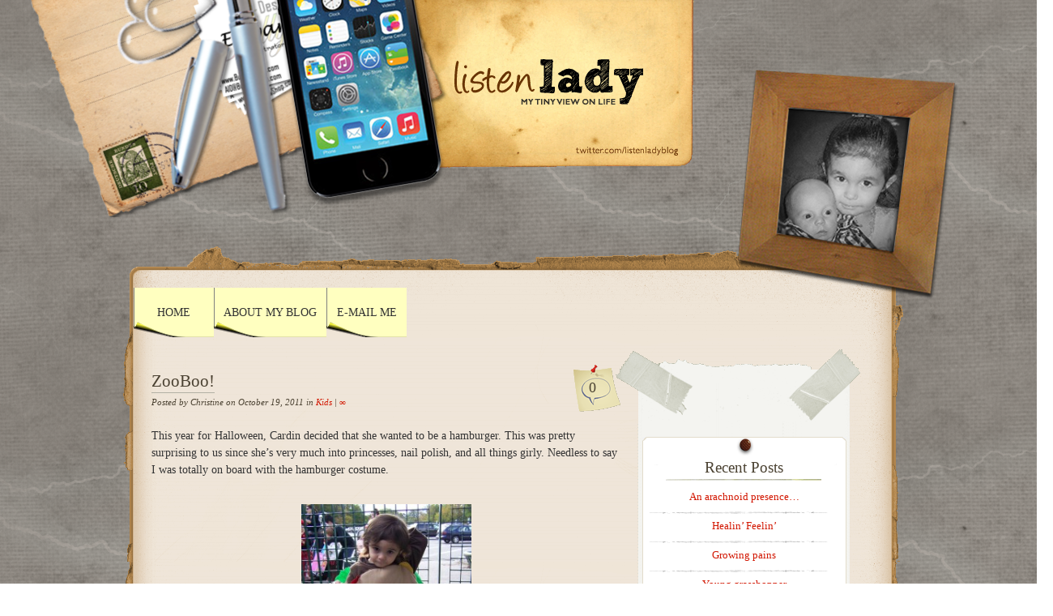

--- FILE ---
content_type: text/html; charset=UTF-8
request_url: http://www.listenladyblog.com/2011/10/zooboo/
body_size: 10211
content:
<!DOCTYPE html>
<html lang="en-US" xmlns:fb="https://www.facebook.com/2008/fbml" xmlns:addthis="https://www.addthis.com/help/api-spec" >
	<head>
		<meta charset="UTF-8" />
		<link rel="profile" href="http://gmpg.org/xfn/11" />
		<link rel="stylesheet" type="text/css" media="all" href="http://www.listenladyblog.com/wp-content/themes/listenlady/style.css" />
		<link rel="pingback" href="http://www.listenladyblog.com/xmlrpc.php" />
		<title>ZooBoo! &#8211; Listen Lady Blog</title>
<link rel='dns-prefetch' href='//s0.wp.com' />
<link rel='dns-prefetch' href='//secure.gravatar.com' />
<link rel='dns-prefetch' href='//s.w.org' />
<link rel="alternate" type="application/rss+xml" title="Listen Lady Blog &raquo; Feed" href="http://www.listenladyblog.com/feed/" />
<link rel="alternate" type="application/rss+xml" title="Listen Lady Blog &raquo; Comments Feed" href="http://www.listenladyblog.com/comments/feed/" />
<link rel="alternate" type="application/rss+xml" title="Listen Lady Blog &raquo; ZooBoo! Comments Feed" href="http://www.listenladyblog.com/2011/10/zooboo/feed/" />
		<script type="text/javascript">
			window._wpemojiSettings = {"baseUrl":"https:\/\/s.w.org\/images\/core\/emoji\/12.0.0-1\/72x72\/","ext":".png","svgUrl":"https:\/\/s.w.org\/images\/core\/emoji\/12.0.0-1\/svg\/","svgExt":".svg","source":{"concatemoji":"http:\/\/www.listenladyblog.com\/wp-includes\/js\/wp-emoji-release.min.js?ver=5.2.21"}};
			!function(e,a,t){var n,r,o,i=a.createElement("canvas"),p=i.getContext&&i.getContext("2d");function s(e,t){var a=String.fromCharCode;p.clearRect(0,0,i.width,i.height),p.fillText(a.apply(this,e),0,0);e=i.toDataURL();return p.clearRect(0,0,i.width,i.height),p.fillText(a.apply(this,t),0,0),e===i.toDataURL()}function c(e){var t=a.createElement("script");t.src=e,t.defer=t.type="text/javascript",a.getElementsByTagName("head")[0].appendChild(t)}for(o=Array("flag","emoji"),t.supports={everything:!0,everythingExceptFlag:!0},r=0;r<o.length;r++)t.supports[o[r]]=function(e){if(!p||!p.fillText)return!1;switch(p.textBaseline="top",p.font="600 32px Arial",e){case"flag":return s([55356,56826,55356,56819],[55356,56826,8203,55356,56819])?!1:!s([55356,57332,56128,56423,56128,56418,56128,56421,56128,56430,56128,56423,56128,56447],[55356,57332,8203,56128,56423,8203,56128,56418,8203,56128,56421,8203,56128,56430,8203,56128,56423,8203,56128,56447]);case"emoji":return!s([55357,56424,55356,57342,8205,55358,56605,8205,55357,56424,55356,57340],[55357,56424,55356,57342,8203,55358,56605,8203,55357,56424,55356,57340])}return!1}(o[r]),t.supports.everything=t.supports.everything&&t.supports[o[r]],"flag"!==o[r]&&(t.supports.everythingExceptFlag=t.supports.everythingExceptFlag&&t.supports[o[r]]);t.supports.everythingExceptFlag=t.supports.everythingExceptFlag&&!t.supports.flag,t.DOMReady=!1,t.readyCallback=function(){t.DOMReady=!0},t.supports.everything||(n=function(){t.readyCallback()},a.addEventListener?(a.addEventListener("DOMContentLoaded",n,!1),e.addEventListener("load",n,!1)):(e.attachEvent("onload",n),a.attachEvent("onreadystatechange",function(){"complete"===a.readyState&&t.readyCallback()})),(n=t.source||{}).concatemoji?c(n.concatemoji):n.wpemoji&&n.twemoji&&(c(n.twemoji),c(n.wpemoji)))}(window,document,window._wpemojiSettings);
		</script>
		<style type="text/css">
img.wp-smiley,
img.emoji {
	display: inline !important;
	border: none !important;
	box-shadow: none !important;
	height: 1em !important;
	width: 1em !important;
	margin: 0 .07em !important;
	vertical-align: -0.1em !important;
	background: none !important;
	padding: 0 !important;
}
</style>
	<link rel='stylesheet' id='prettyphoto-css'  href='http://www.listenladyblog.com/wp-content/plugins/wp-prettyphoto/css/prettyPhoto.css?ver=2.5.6' type='text/css' media='screen' />
<link rel='stylesheet' id='mailchimpSF_main_css-css'  href='http://www.listenladyblog.com/?mcsf_action=main_css&#038;ver=5.2.21' type='text/css' media='all' />
<!--[if IE]>
<link rel='stylesheet' id='mailchimpSF_ie_css-css'  href='http://www.listenladyblog.com/wp-content/plugins/mailchimp/css/ie.css?ver=5.2.21' type='text/css' media='all' />
<![endif]-->
<link rel='stylesheet' id='wp-block-library-css'  href='http://www.listenladyblog.com/wp-includes/css/dist/block-library/style.min.css?ver=5.2.21' type='text/css' media='all' />
<link rel='stylesheet' id='contact-form-7-css'  href='http://www.listenladyblog.com/wp-content/plugins/contact-form-7/includes/css/styles.css?ver=5.1.4' type='text/css' media='all' />
<link rel='stylesheet' id='addthis_all_pages-css'  href='http://www.listenladyblog.com/wp-content/plugins/addthis/frontend/build/addthis_wordpress_public.min.css?ver=5.2.21' type='text/css' media='all' />
<link rel='stylesheet' id='jetpack_css-css'  href='http://www.listenladyblog.com/wp-content/plugins/jetpack/css/jetpack.css?ver=7.8.4' type='text/css' media='all' />
<script type='text/javascript' src='http://www.listenladyblog.com/wp-content/plugins/wp-prettyphoto/js/jquery-1.4.2.min.js?ver=1.4.2'></script>
<script type='text/javascript' src='http://www.listenladyblog.com/wp-content/plugins/wp-prettyphoto/js/jquery.prettyPhoto.js?ver=2.5.6'></script>
<script type='text/javascript' src='http://www.listenladyblog.com/wp-content/plugins/google-analyticator/external-tracking.min.js?ver=6.5.4'></script>
<link rel='https://api.w.org/' href='http://www.listenladyblog.com/wp-json/' />
<link rel="EditURI" type="application/rsd+xml" title="RSD" href="http://www.listenladyblog.com/xmlrpc.php?rsd" />
<link rel="wlwmanifest" type="application/wlwmanifest+xml" href="http://www.listenladyblog.com/wp-includes/wlwmanifest.xml" /> 
<link rel='prev' title='Moobage' href='http://www.listenladyblog.com/2011/10/moobage/' />
<link rel='next' title='Motivator' href='http://www.listenladyblog.com/2011/10/motivator/' />
<meta name="generator" content="WordPress 5.2.21" />
<link rel="canonical" href="http://www.listenladyblog.com/2011/10/zooboo/" />
<link rel='shortlink' href='https://wp.me/sA9mf-zooboo' />
<link rel="alternate" type="application/json+oembed" href="http://www.listenladyblog.com/wp-json/oembed/1.0/embed?url=http%3A%2F%2Fwww.listenladyblog.com%2F2011%2F10%2Fzooboo%2F" />
<link rel="alternate" type="text/xml+oembed" href="http://www.listenladyblog.com/wp-json/oembed/1.0/embed?url=http%3A%2F%2Fwww.listenladyblog.com%2F2011%2F10%2Fzooboo%2F&#038;format=xml" />
      <script type="text/javascript" charset="utf-8">
        /* <![CDATA[ */
        jQuery(document).ready(function($) {
          $("a[rel^='wp-prettyPhoto']").prettyPhoto({
            animationSpeed: 'normal',
            padding: 20,
            opacity: 0.35,
            showTitle: true,
            allowresize: true,
            counter_separator_label: '/',
            theme: 'dark_rounded',
            wmode: 'opaque',
            autoplay: false,
            hideflash: false,
            modal: false,
            changepicturecallback: function(){},
            callback: function(){},
            markup: '<div class="pp_pic_holder"> \
                                                                  <div class="pp_top"> \
                                                                    <div class="pp_left"></div> \
                                                                    <div class="pp_middle"></div> \
                                                                    <div class="pp_right"></div> \
                                                                  </div> \
                                                                  <div class="pp_content_container"> \
                                                                    <div class="pp_left"> \
                                                                    <div class="pp_right"> \
                                                                      <div class="pp_content"> \
                                                                        <div class="pp_fade"> \
                                                                          <a href="#" class="pp_expand" title="Expand the image">Expand</a> \
                                                                          <div class="pp_loaderIcon"></div> \
                                                                          <div class="pp_hoverContainer"> \
                                                                            <a class="pp_next" href="#">next</a> \
                                                                            <a class="pp_previous" href="#">previous</a> \
                                                                          </div> \
                                                                          <div id="pp_full_res"></div> \
                                                                          <div class="pp_details clearfix"> \
                                                                            <a class="pp_close" href="#">Close</a> \
                                                                            <p class="pp_description"></p> \
                                                                            <div class="pp_nav"> \
                                                                              <a href="#" class="pp_arrow_previous">Previous</a> \
                                                                              <p class="currentTextHolder">0/0</p> \
                                                                              <a href="#" class="pp_arrow_next">Next</a> \
                                                                            </div> \
                                                                          </div> \
                                                                        </div> \
                                                                      </div> \
                                                                    </div> \
                                                                    </div> \
                                                                  </div> \
                                                                  <div class="pp_bottom"> \
                                                                    <div class="pp_left"></div> \
                                                                    <div class="pp_middle"></div> \
                                                                    <div class="pp_right"></div> \
                                                                  </div> \
                                                                </div> \
                                                                <div class="pp_overlay"></div> \
                                                                <div class="ppt"></div>',
            image_markup: '<img id="fullResImage" src="" />',
            flash_markup: '<object classid="clsid:D27CDB6E-AE6D-11cf-96B8-444553540000" width="{width}" height="{height}"><param name="wmode" value="{wmode}" /><param name="allowfullscreen" value="true" /><param name="allowscriptaccess" value="always" /><param name="movie" value="{path}" /><embed src="{path}" type="application/x-shockwave-flash" allowfullscreen="true" allowscriptaccess="always" width="{width}" height="{height}" wmode="{wmode}"></embed></object>',
            quicktime_markup: '<object classid="clsid:02BF25D5-8C17-4B23-BC80-D3488ABDDC6B" codebase="http://www.apple.com/qtactivex/qtplugin.cab" height="{height}" width="{width}"><param name="src" value="{path}"><param name="autoplay" value="{autoplay}"><param name="type" value="video/quicktime"><embed src="{path}" height="{height}" width="{width}" autoplay="{autoplay}" type="video/quicktime" pluginspage="http://www.apple.com/quicktime/download/"></embed></object>',
            iframe_markup: '<iframe src ="{path}" width="{width}" height="{height}" frameborder="no"></iframe>',
            inline_markup: '<div class="pp_inline clearfix">{content}</div>'
          });
        });
				/* ]]> */
      </script><style data-context="foundation-flickity-css">/*! Flickity v2.0.2
http://flickity.metafizzy.co
---------------------------------------------- */.flickity-enabled{position:relative}.flickity-enabled:focus{outline:0}.flickity-viewport{overflow:hidden;position:relative;height:100%}.flickity-slider{position:absolute;width:100%;height:100%}.flickity-enabled.is-draggable{-webkit-tap-highlight-color:transparent;tap-highlight-color:transparent;-webkit-user-select:none;-moz-user-select:none;-ms-user-select:none;user-select:none}.flickity-enabled.is-draggable .flickity-viewport{cursor:move;cursor:-webkit-grab;cursor:grab}.flickity-enabled.is-draggable .flickity-viewport.is-pointer-down{cursor:-webkit-grabbing;cursor:grabbing}.flickity-prev-next-button{position:absolute;top:50%;width:44px;height:44px;border:none;border-radius:50%;background:#fff;background:hsla(0,0%,100%,.75);cursor:pointer;-webkit-transform:translateY(-50%);transform:translateY(-50%)}.flickity-prev-next-button:hover{background:#fff}.flickity-prev-next-button:focus{outline:0;box-shadow:0 0 0 5px #09f}.flickity-prev-next-button:active{opacity:.6}.flickity-prev-next-button.previous{left:10px}.flickity-prev-next-button.next{right:10px}.flickity-rtl .flickity-prev-next-button.previous{left:auto;right:10px}.flickity-rtl .flickity-prev-next-button.next{right:auto;left:10px}.flickity-prev-next-button:disabled{opacity:.3;cursor:auto}.flickity-prev-next-button svg{position:absolute;left:20%;top:20%;width:60%;height:60%}.flickity-prev-next-button .arrow{fill:#333}.flickity-page-dots{position:absolute;width:100%;bottom:-25px;padding:0;margin:0;list-style:none;text-align:center;line-height:1}.flickity-rtl .flickity-page-dots{direction:rtl}.flickity-page-dots .dot{display:inline-block;width:10px;height:10px;margin:0 8px;background:#333;border-radius:50%;opacity:.25;cursor:pointer}.flickity-page-dots .dot.is-selected{opacity:1}</style><style data-context="foundation-slideout-css">.slideout-menu{position:fixed;left:0;top:0;bottom:0;right:auto;z-index:0;width:256px;overflow-y:auto;-webkit-overflow-scrolling:touch;display:none}.slideout-menu.pushit-right{left:auto;right:0}.slideout-panel{position:relative;z-index:1;will-change:transform}.slideout-open,.slideout-open .slideout-panel,.slideout-open body{overflow:hidden}.slideout-open .slideout-menu{display:block}.pushit{display:none}</style>
<link rel='dns-prefetch' href='//v0.wordpress.com'/>
		<style type="text/css">.recentcomments a{display:inline !important;padding:0 !important;margin:0 !important;}</style>
		<!-- All in one Favicon 4.7 --><link rel="shortcut icon" href="http://www.listenladyblog.com/wp-content/uploads/2013/11/favicon2.ico" />
<style type="text/css" id="custom-background-css">
body.custom-background { background-image: url("http://www.listenladyblog.com/wp-content/themes/desk-mess-mirrored/images/marble-bg.png"); background-position: left top; background-size: auto; background-repeat: repeat; background-attachment: scroll; }
</style>
	
<!-- Jetpack Open Graph Tags -->
<meta property="og:type" content="article" />
<meta property="og:title" content="ZooBoo!" />
<meta property="og:url" content="http://www.listenladyblog.com/2011/10/zooboo/" />
<meta property="og:description" content="This year for Halloween, Cardin decided that she wanted to be a hamburger. This was pretty surprising to us since she&#8217;s very much into princesses, nail polish, and all things girly. Needless …" />
<meta property="article:published_time" content="2011-10-19T19:01:44+00:00" />
<meta property="article:modified_time" content="2011-10-19T19:01:44+00:00" />
<meta property="og:site_name" content="Listen Lady Blog" />
<meta property="og:image" content="http://listenladyblog.com/wp-content/uploads/2011/10/300684_592952372179_64800388_32544112_1168295375_n-225x300.jpg" />
<meta property="og:image:width" content="225" />
<meta property="og:image:height" content="300" />
<meta property="og:locale" content="en_US" />
<meta name="twitter:text:title" content="ZooBoo!" />
<meta name="twitter:card" content="summary" />

<!-- End Jetpack Open Graph Tags -->
<script data-cfasync="false" type="text/javascript">if (window.addthis_product === undefined) { window.addthis_product = "wpp"; } if (window.wp_product_version === undefined) { window.wp_product_version = "wpp-6.2.6"; } if (window.addthis_share === undefined) { window.addthis_share = {}; } if (window.addthis_config === undefined) { window.addthis_config = {"data_track_clickback":false,"ignore_server_config":true,"ui_atversion":300}; } if (window.addthis_layers === undefined) { window.addthis_layers = {}; } if (window.addthis_layers_tools === undefined) { window.addthis_layers_tools = [{"sharetoolbox":{"numPreferredServices":5,"thirdPartyButtons":true,"services":"facebook_like,tweet,pinterest_pinit,counter","elements":".addthis_inline_share_toolbox_below,.at-below-post"}}]; } else { window.addthis_layers_tools.push({"sharetoolbox":{"numPreferredServices":5,"thirdPartyButtons":true,"services":"facebook_like,tweet,pinterest_pinit,counter","elements":".addthis_inline_share_toolbox_below,.at-below-post"}});  } if (window.addthis_plugin_info === undefined) { window.addthis_plugin_info = {"info_status":"enabled","cms_name":"WordPress","plugin_name":"Share Buttons by AddThis","plugin_version":"6.2.6","plugin_mode":"WordPress","anonymous_profile_id":"wp-213bb68ec24fd64ee157e575a1d19134","page_info":{"template":"posts","post_type":""},"sharing_enabled_on_post_via_metabox":false}; } 
                    (function() {
                      var first_load_interval_id = setInterval(function () {
                        if (typeof window.addthis !== 'undefined') {
                          window.clearInterval(first_load_interval_id);
                          if (typeof window.addthis_layers !== 'undefined' && Object.getOwnPropertyNames(window.addthis_layers).length > 0) {
                            window.addthis.layers(window.addthis_layers);
                          }
                          if (Array.isArray(window.addthis_layers_tools)) {
                            for (i = 0; i < window.addthis_layers_tools.length; i++) {
                              window.addthis.layers(window.addthis_layers_tools[i]);
                            }
                          }
                        }
                     },1000)
                    }());
                </script> <script data-cfasync="false" type="text/javascript" src="https://s7.addthis.com/js/300/addthis_widget.js#pubid=ra-4d9e44cd4833c212" async="async"></script><!-- Google Analytics Tracking by Google Analyticator 6.5.4: http://www.videousermanuals.com/google-analyticator/ -->
<script type="text/javascript">
    var analyticsFileTypes = [''];
    var analyticsSnippet = 'enabled';
    var analyticsEventTracking = 'enabled';
</script>
<script type="text/javascript">
	var _gaq = _gaq || [];
  
	_gaq.push(['_setAccount', 'UA-3960195-15']);
    _gaq.push(['_addDevId', 'i9k95']); // Google Analyticator App ID with Google
	_gaq.push(['_trackPageview']);

	(function() {
		var ga = document.createElement('script'); ga.type = 'text/javascript'; ga.async = true;
		                ga.src = ('https:' == document.location.protocol ? 'https://ssl' : 'http://www') + '.google-analytics.com/ga.js';
		                var s = document.getElementsByTagName('script')[0]; s.parentNode.insertBefore(ga, s);
	})();
</script>
<style>.ios7.web-app-mode.has-fixed header{ background-color: rgba(3,122,221,.88);}</style>	</head>

	<body class="post-template-default single single-post postid-971 single-format-standard custom-background">
		<div id="mainwrap">
			<div id="header-container">
				<div id="header"><!-- header -->
					<div id="headerleft"></div>
					<div id="logo">
						<h2 id="site-title">
							<a href="http://www.listenladyblog.com/" title="Listen Lady Blog">Listen Lady Blog</a>
						</h2>

						<p id="site-description">My tiny view on life.</p>
					</div>
					<!-- #logo -->
					<div id="cup"></div>
					<div id="top-navigation-menu">
						<div class="menu-menu-container"><ul id="menu-menu" class="nav-menu"><li id="menu-item-1219" class="menu-item menu-item-type-custom menu-item-object-custom menu-item-1219"><a href="http://listenladyblog.com">Home</a></li>
<li id="menu-item-1217" class="menu-item menu-item-type-post_type menu-item-object-page menu-item-1217"><a href="http://www.listenladyblog.com/about/">About My Blog</a></li>
<li id="menu-item-1216" class="menu-item menu-item-type-post_type menu-item-object-page menu-item-1216"><a href="http://www.listenladyblog.com/contact/">E-mail Me</a></li>
</ul></div>					</div>
				</div>
				<!-- #header -->
			</div>
			<!-- #header-container -->
	<div id="maintop"></div>

	<div id="wrapper">
		<div id="content">

			<div id="main-blog">

				
	<div class="post-971 post type-post status-publish format-standard hentry category-kids" id="post-971">

		
			<div class="post-comments">
				<a href="http://www.listenladyblog.com/2011/10/zooboo/#respond">0</a>			</div>

		
			<h1>
				<a href="http://www.listenladyblog.com/2011/10/zooboo/" rel="bookmark" title="Permanent Link to ZooBoo!">ZooBoo!</a>
			</h1>

			<div class="postdata">

				Posted by Christine on October 19, 2011 in <a href="http://www.listenladyblog.com/category/kids/" rel="category tag">Kids</a> | <a rel="shortlink" href="https://wp.me/sA9mf-zooboo" title="ZooBoo!">&infin;</a>
			</div><!-- .postdata -->

		<div class="at-above-post addthis_tool" data-url="http://www.listenladyblog.com/2011/10/zooboo/"></div><p>This year for Halloween, Cardin decided that she wanted to be a hamburger. This was pretty surprising to us since she&#8217;s very much into princesses, nail polish, and all things girly. Needless to say I was totally on board with the hamburger costume.</p>
<p><a href="http://listenladyblog.com/wp-content/uploads/2011/10/313017_592952442039_64800388_32544115_1111581308_n.jpg" rel="wp-prettyPhoto[g971]"><img class="aligncenter size-medium wp-image-972" title="313017_592952442039_64800388_32544115_1111581308_n" src="http://listenladyblog.com/wp-content/uploads/2011/10/313017_592952442039_64800388_32544115_1111581308_n-225x300.jpg" alt="" width="210" height="258" /></a></p>
<p>We hit up zooboo at the <a href="http://www.senecaparkzoo.org/" target="_blank">Senca Park Zoo</a> over the weekend and did some trick or treating amongst the animals. Cardin could have cared less about the animals she just want the CANDY!</p>
<p>All the kids were dressed up and even some zoo characters. She took a picture with a giant lion, which is pretty impressive since I was having heart palpitations just looking at the creeper.</p>
<p><a href="http://listenladyblog.com/wp-content/uploads/2011/10/300684_592952372179_64800388_32544112_1168295375_n.jpg" rel="wp-prettyPhoto[g971]"><img class="aligncenter size-medium wp-image-973" title="300684_592952372179_64800388_32544112_1168295375_n" src="http://listenladyblog.com/wp-content/uploads/2011/10/300684_592952372179_64800388_32544112_1168295375_n-225x300.jpg" alt="" width="225" height="300" /></a></p>
<p>&nbsp;</p>
<p>There are trick or treat stations setup throughout the zoo and as you hit each station you got a stamp. As we were heading between stations, Cardin decided she wanted to eat some of the candy she had collected. I satisfied her with a Hershey bar, but within a few minutes she was asking for more. She really hasn&#8217;t been exposed to a plethora of candy mostly because she gags on food like its her job, but I was feeling generous and risky.</p>
<p>Attempt #1 was with a crunch bar. I made sure to emphasize that there were crunchies in the chocolate. She took one bite, spit it out, and said &#8220;I don&#8217;t like it momma.&#8221;  Fail #1. </p>
<p>Attempt #2 was with a box of nerds. She tossed back a couple and made a sour looking face. Then proceeded to tell me &#8220;I don&#8217;t like it momma.&#8221;  Fail #2.</p>
<p>Attempt #3 was with a pixie stick (not that I had much faith after the nerds). I poured a tiny pit of the powder onto her tongue and she wouldn&#8217;t even retract it back into her mouth. With her tongue hanging out she said &#8220;I don&#8217;t like it momma.&#8221; Fail #3.</p>
<p>We finally settled attempt #4 on sour smarties. Again&#8230;I wasn&#8217;t overly optimistic and as expected she spit out the smarty and said &#8220;I don&#8217;t like it momma.&#8221; Fail #4. </p>
<p>By now Brett and I had consumed a portion of each of her pieces of candy and the glass wasn&#8217;t looking even a quarter full for the remaining pieces. Listen Lady, considering her track record with candy appreciation at the zoo, Halloween is looking awesome for Brett &amp; I.</p>
<p>We finally distracted her with a trip to the playground. She ran around for 10 minutes going up and down the slide. At one point my delicate little flower got up to the top of the slide and there was a boy, dressed in a spider man costume, who was holding up the line. Cardin gave him one looked and yelled &#8220;GO&#8221;. Clearly she must be getting over her fear of bigger kids.</p>
<p>At the exit to the zoo, if you have collected all your stamps you got a small stuffed animal. Cardin picked the Heyna and hasn&#8217;t put the thing down since we left. We named him Henry the Heyna and as we left the zoo she talked to him the whole way in the car.</p>
<!-- AddThis Advanced Settings above via filter on the_content --><!-- AddThis Advanced Settings below via filter on the_content --><!-- AddThis Advanced Settings generic via filter on the_content --><!-- AddThis Share Buttons above via filter on the_content --><!-- AddThis Share Buttons below via filter on the_content --><div class="at-below-post addthis_tool" data-url="http://www.listenladyblog.com/2011/10/zooboo/"></div><!-- AddThis Share Buttons generic via filter on the_content -->
			<div class="clear"><!-- For inserted media at the end of the post --></div>

			
			<div id="author_link">
				... other posts by <a href="http://www.listenladyblog.com/author/listenlady/">listenlady</a>			</div>

		
		<p class="single-meta"></p>

	</div> <!-- .post #post-ID -->


<div id="comments-main">

		<div id="respond" class="comment-respond">
		<h3 id="reply-title" class="comment-reply-title">Leave a Reply <small><a rel="nofollow" id="cancel-comment-reply-link" href="/2011/10/zooboo/#respond" style="display:none;">Cancel reply</a></small></h3>			<form action="http://www.listenladyblog.com/wp-comments-post.php" method="post" id="commentform" class="comment-form">
				<p class="comment-notes"><span id="email-notes">Your email address will not be published.</span> Required fields are marked <span class="required">*</span></p><p class="comment-form-comment"><label for="comment">Comment</label> <textarea id="comment" name="comment" cols="45" rows="8" maxlength="65525" required="required"></textarea></p><p class="comment-form-author"><label for="author">Name <span class="required">*</span></label> <input id="author" name="author" type="text" value="" size="30" maxlength="245" required='required' /></p>
<p class="comment-form-email"><label for="email">Email <span class="required">*</span></label> <input id="email" name="email" type="text" value="" size="30" maxlength="100" aria-describedby="email-notes" required='required' /></p>
<p class="comment-form-url"><label for="url">Website</label> <input id="url" name="url" type="text" value="" size="30" maxlength="200" /></p>
<p class="comment-form-cookies-consent"><input id="wp-comment-cookies-consent" name="wp-comment-cookies-consent" type="checkbox" value="yes" /><label for="wp-comment-cookies-consent">Save my name, email, and website in this browser for the next time I comment.</label></p>
<p class="comment-subscription-form"><input type="checkbox" name="subscribe_comments" id="subscribe_comments" value="subscribe" style="width: auto; -moz-appearance: checkbox; -webkit-appearance: checkbox;" /> <label class="subscribe-label" id="subscribe-label" for="subscribe_comments">Notify me of follow-up comments by email.</label></p><p class="comment-subscription-form"><input type="checkbox" name="subscribe_blog" id="subscribe_blog" value="subscribe" style="width: auto; -moz-appearance: checkbox; -webkit-appearance: checkbox;" /> <label class="subscribe-label" id="subscribe-blog-label" for="subscribe_blog">Notify me of new posts by email.</label></p><p class="form-submit"><input name="submit" type="submit" id="submit" class="submit" value="Post Comment" /> <input type='hidden' name='comment_post_ID' value='971' id='comment_post_ID' />
<input type='hidden' name='comment_parent' id='comment_parent' value='0' />
</p><p style="display: none;"><input type="hidden" id="akismet_comment_nonce" name="akismet_comment_nonce" value="aea777ad2d" /></p><p style="display: none;"><input type="hidden" id="ak_js" name="ak_js" value="121"/></p>			</form>
			</div><!-- #respond -->
	
</div><!-- #comments-main -->
			</div>
			<!--end main blog-->

			
<div id="sidebar">

	<div id="sidebar-top"></div>

	<div id="sidebar-content">
		<div id="subcolumn">
			<ul>
						<li id="recent-posts-2" class="widget widget_recent_entries">		<h2 class="widgettitle">Recent Posts</h2>
		<ul>
											<li>
					<a href="http://www.listenladyblog.com/2013/10/an-arachnoid-presence/">An arachnoid presence&#8230;</a>
									</li>
											<li>
					<a href="http://www.listenladyblog.com/2013/09/healin-feelin/">Healin&#8217; Feelin&#8217;</a>
									</li>
											<li>
					<a href="http://www.listenladyblog.com/2013/09/growing-pains/">Growing pains</a>
									</li>
											<li>
					<a href="http://www.listenladyblog.com/2013/09/young-grasshopper/">Young grasshopper</a>
									</li>
											<li>
					<a href="http://www.listenladyblog.com/2013/08/murder-in-the-second/">Murder in the second</a>
									</li>
					</ul>
		</li>
<li id="recent-comments-2" class="widget widget_recent_comments"><h2 class="widgettitle">Recent Comments</h2>
<ul id="recentcomments"><li class="recentcomments"><span class="comment-author-link">Jennifer</span> on <a href="http://www.listenladyblog.com/2012/01/registration/#comment-40">Registration</a></li><li class="recentcomments"><span class="comment-author-link">Jennifer</span> on <a href="http://www.listenladyblog.com/2011/07/technical-issues/#comment-39">Technical Issues</a></li><li class="recentcomments"><span class="comment-author-link">MiMi</span> on <a href="http://www.listenladyblog.com/2009/11/throne-of-lies/#comment-38">Throne of LIES</a></li><li class="recentcomments"><span class="comment-author-link">Jennifer</span> on <a href="http://www.listenladyblog.com/2009/11/scalpel-iv-machete-question-mark/#comment-37">Scalpel…. IV….. Machete….. Question Mark.</a></li><li class="recentcomments"><span class="comment-author-link"><a href='http://www.twitter.com/mattmendo' rel='external nofollow' class='url'>Matt Mendolera-Schamann</a></span> on <a href="http://www.listenladyblog.com/2009/11/dont-do-quack-it-kills/#comment-36">Don’t do quack, it kills</a></li></ul></li>
<li id="archives-2" class="widget widget_archive"><h2 class="widgettitle">Archives</h2>
		<ul>
				<li><a href='http://www.listenladyblog.com/2013/10/'>October 2013</a></li>
	<li><a href='http://www.listenladyblog.com/2013/09/'>September 2013</a></li>
	<li><a href='http://www.listenladyblog.com/2013/08/'>August 2013</a></li>
	<li><a href='http://www.listenladyblog.com/2013/07/'>July 2013</a></li>
	<li><a href='http://www.listenladyblog.com/2013/06/'>June 2013</a></li>
	<li><a href='http://www.listenladyblog.com/2013/05/'>May 2013</a></li>
	<li><a href='http://www.listenladyblog.com/2013/04/'>April 2013</a></li>
	<li><a href='http://www.listenladyblog.com/2013/03/'>March 2013</a></li>
	<li><a href='http://www.listenladyblog.com/2013/02/'>February 2013</a></li>
	<li><a href='http://www.listenladyblog.com/2013/01/'>January 2013</a></li>
	<li><a href='http://www.listenladyblog.com/2012/12/'>December 2012</a></li>
	<li><a href='http://www.listenladyblog.com/2012/11/'>November 2012</a></li>
	<li><a href='http://www.listenladyblog.com/2012/10/'>October 2012</a></li>
	<li><a href='http://www.listenladyblog.com/2012/09/'>September 2012</a></li>
	<li><a href='http://www.listenladyblog.com/2012/08/'>August 2012</a></li>
	<li><a href='http://www.listenladyblog.com/2012/06/'>June 2012</a></li>
	<li><a href='http://www.listenladyblog.com/2012/05/'>May 2012</a></li>
	<li><a href='http://www.listenladyblog.com/2012/04/'>April 2012</a></li>
	<li><a href='http://www.listenladyblog.com/2012/03/'>March 2012</a></li>
	<li><a href='http://www.listenladyblog.com/2012/02/'>February 2012</a></li>
	<li><a href='http://www.listenladyblog.com/2012/01/'>January 2012</a></li>
	<li><a href='http://www.listenladyblog.com/2011/12/'>December 2011</a></li>
	<li><a href='http://www.listenladyblog.com/2011/11/'>November 2011</a></li>
	<li><a href='http://www.listenladyblog.com/2011/10/'>October 2011</a></li>
	<li><a href='http://www.listenladyblog.com/2011/09/'>September 2011</a></li>
	<li><a href='http://www.listenladyblog.com/2011/08/'>August 2011</a></li>
	<li><a href='http://www.listenladyblog.com/2011/07/'>July 2011</a></li>
	<li><a href='http://www.listenladyblog.com/2011/06/'>June 2011</a></li>
	<li><a href='http://www.listenladyblog.com/2011/05/'>May 2011</a></li>
	<li><a href='http://www.listenladyblog.com/2011/04/'>April 2011</a></li>
	<li><a href='http://www.listenladyblog.com/2011/03/'>March 2011</a></li>
	<li><a href='http://www.listenladyblog.com/2011/02/'>February 2011</a></li>
	<li><a href='http://www.listenladyblog.com/2011/01/'>January 2011</a></li>
	<li><a href='http://www.listenladyblog.com/2010/08/'>August 2010</a></li>
	<li><a href='http://www.listenladyblog.com/2010/07/'>July 2010</a></li>
	<li><a href='http://www.listenladyblog.com/2010/06/'>June 2010</a></li>
	<li><a href='http://www.listenladyblog.com/2009/12/'>December 2009</a></li>
	<li><a href='http://www.listenladyblog.com/2009/11/'>November 2009</a></li>
	<li><a href='http://www.listenladyblog.com/2009/10/'>October 2009</a></li>
	<li><a href='http://www.listenladyblog.com/2009/09/'>September 2009</a></li>
	<li><a href='http://www.listenladyblog.com/2009/08/'>August 2009</a></li>
	<li><a href='http://www.listenladyblog.com/2009/07/'>July 2009</a></li>
	<li><a href='http://www.listenladyblog.com/2009/06/'>June 2009</a></li>
		</ul>
			</li>
<li id="categories-2" class="widget widget_categories"><h2 class="widgettitle">Categories</h2>
		<ul>
				<li class="cat-item cat-item-2"><a href="http://www.listenladyblog.com/category/anatomy/">Anatomy</a>
</li>
	<li class="cat-item cat-item-3"><a href="http://www.listenladyblog.com/category/animals/">Animals</a>
</li>
	<li class="cat-item cat-item-4"><a href="http://www.listenladyblog.com/category/customer-service/">customer service</a>
</li>
	<li class="cat-item cat-item-13"><a href="http://www.listenladyblog.com/category/uncategorized/family/">Family</a>
</li>
	<li class="cat-item cat-item-5"><a href="http://www.listenladyblog.com/category/food/" title="food">food</a>
</li>
	<li class="cat-item cat-item-6"><a href="http://www.listenladyblog.com/category/garden/">Garden</a>
</li>
	<li class="cat-item cat-item-14"><a href="http://www.listenladyblog.com/category/uncategorized/home/">Home</a>
</li>
	<li class="cat-item cat-item-7"><a href="http://www.listenladyblog.com/category/kids/">Kids</a>
</li>
	<li class="cat-item cat-item-8"><a href="http://www.listenladyblog.com/category/men/">Men</a>
</li>
	<li class="cat-item cat-item-9"><a href="http://www.listenladyblog.com/category/nature/">Nature</a>
</li>
	<li class="cat-item cat-item-10"><a href="http://www.listenladyblog.com/category/people/">People</a>
</li>
	<li class="cat-item cat-item-11"><a href="http://www.listenladyblog.com/category/shopping/">Shopping</a>
</li>
	<li class="cat-item cat-item-12"><a href="http://www.listenladyblog.com/category/sports/">sports</a>
</li>
	<li class="cat-item cat-item-1"><a href="http://www.listenladyblog.com/category/uncategorized/">Uncategorized</a>
</li>
		</ul>
			</li>

											</ul>
		</div>
		<!-- #subcolumn -->
	</div>
	<!--#sidebar-content -->

	<div id="sidebar-bottom"></div>

</div> <!-- #sidebar -->
			<div class="clear"></div>

		</div>
		<!--end content-->
	</div><!--end wrapper-->




        <div id="bottom"></div>

        <div id="bottom-extended">

            <div id="bottom-container">

                <p>

                    <span id="dmm-dynamic-copyright"> Copyright &copy; 2009-2026 <a href="http://www.listenladyblog.com/" title="Listen Lady Blog" rel="home">Listen Lady Blog</a>   All rights reserved. </span><!-- #bns-dynamic-copyright -->
                </p>

                <!-- Powered by WPtouch: 4.3.37 -->	<div style="display:none">
	</div>
<script type='text/javascript'>
/* <![CDATA[ */
var wpcf7 = {"apiSettings":{"root":"http:\/\/www.listenladyblog.com\/wp-json\/contact-form-7\/v1","namespace":"contact-form-7\/v1"}};
/* ]]> */
</script>
<script type='text/javascript' src='http://www.listenladyblog.com/wp-content/plugins/contact-form-7/includes/js/scripts.js?ver=5.1.4'></script>
<script type='text/javascript' src='https://s0.wp.com/wp-content/js/devicepx-jetpack.js?ver=202605'></script>
<script type='text/javascript' src='https://secure.gravatar.com/js/gprofiles.js?ver=2026Janaa'></script>
<script type='text/javascript'>
/* <![CDATA[ */
var WPGroHo = {"my_hash":""};
/* ]]> */
</script>
<script type='text/javascript' src='http://www.listenladyblog.com/wp-content/plugins/jetpack/modules/wpgroho.js?ver=5.2.21'></script>
<script type='text/javascript' src='http://www.listenladyblog.com/wp-includes/js/wp-embed.min.js?ver=5.2.21'></script>
<script type='text/javascript' src='http://www.listenladyblog.com/wp-includes/js/comment-reply.min.js?ver=5.2.21'></script>
<script async="async" type='text/javascript' src='http://www.listenladyblog.com/wp-content/plugins/akismet/_inc/form.js?ver=4.1.2'></script>
<script type='text/javascript' src='https://stats.wp.com/e-202605.js' async='async' defer='defer'></script>
<script type='text/javascript'>
	_stq = window._stq || [];
	_stq.push([ 'view', {v:'ext',j:'1:7.8.4',blog:'8615783',post:'971',tz:'-5',srv:'www.listenladyblog.com'} ]);
	_stq.push([ 'clickTrackerInit', '8615783', '971' ]);
</script>

            </div> <!-- #bottom-container -->

        </div> <!-- #bottom-extended -->

    </div> <!-- #mainwrap -->

</body>

</html>